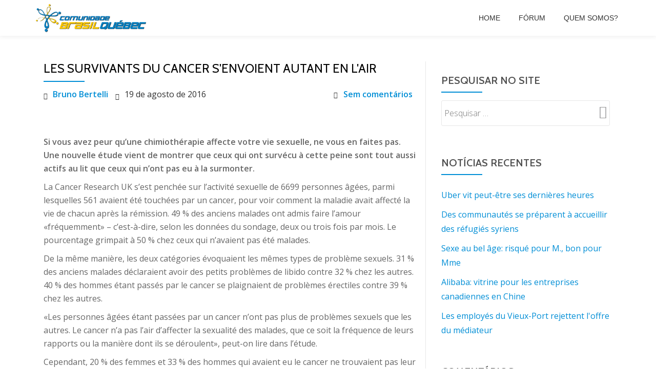

--- FILE ---
content_type: text/html; charset=UTF-8
request_url: https://arquivo.brasilquebec.com/les-survivants-du-cancer-senvoient-autant-en-lair/
body_size: 20347
content:
<!DOCTYPE html>
<html lang="pt-BR" class="no-js">
<head>
<meta charset="UTF-8">
<meta name="viewport" content="width=device-width, initial-scale=1">
<link rel="profile" href="http://gmpg.org/xfn/11">
<link rel="pingback" href="https://arquivo.brasilquebec.com/xmlrpc.php">
<title>Les survivants du cancer s&#039;envoient autant en l&#039;air &#8211; Arquivo CBQ &#8211; Comunidade Brasil-Québec</title>
<meta name='robots' content='max-image-preview:large' />
	<style>img:is([sizes="auto" i], [sizes^="auto," i]) { contain-intrinsic-size: 3000px 1500px }</style>
	<link rel='dns-prefetch' href='//fonts.googleapis.com' />
<link rel="alternate" type="application/rss+xml" title="Feed para Arquivo CBQ - Comunidade Brasil-Québec &raquo;" href="https://arquivo.brasilquebec.com/feed/" />
<link rel="alternate" type="application/rss+xml" title="Feed de comentários para Arquivo CBQ - Comunidade Brasil-Québec &raquo;" href="https://arquivo.brasilquebec.com/comments/feed/" />
<link rel="alternate" type="application/rss+xml" title="Feed de comentários para Arquivo CBQ - Comunidade Brasil-Québec &raquo; Les survivants du cancer s&#039;envoient autant en l&#039;air" href="https://arquivo.brasilquebec.com/les-survivants-du-cancer-senvoient-autant-en-lair/feed/" />
		<!-- This site uses the Google Analytics by MonsterInsights plugin v9.8.0 - Using Analytics tracking - https://www.monsterinsights.com/ -->
							<script src="//www.googletagmanager.com/gtag/js?id=G-PKFFJ529HQ"  data-cfasync="false" data-wpfc-render="false" type="text/javascript" async></script>
			<script data-cfasync="false" data-wpfc-render="false" type="text/javascript">
				var mi_version = '9.8.0';
				var mi_track_user = true;
				var mi_no_track_reason = '';
								var MonsterInsightsDefaultLocations = {"page_location":"https:\/\/arquivo.brasilquebec.com\/les-survivants-du-cancer-senvoient-autant-en-lair\/"};
								if ( typeof MonsterInsightsPrivacyGuardFilter === 'function' ) {
					var MonsterInsightsLocations = (typeof MonsterInsightsExcludeQuery === 'object') ? MonsterInsightsPrivacyGuardFilter( MonsterInsightsExcludeQuery ) : MonsterInsightsPrivacyGuardFilter( MonsterInsightsDefaultLocations );
				} else {
					var MonsterInsightsLocations = (typeof MonsterInsightsExcludeQuery === 'object') ? MonsterInsightsExcludeQuery : MonsterInsightsDefaultLocations;
				}

								var disableStrs = [
										'ga-disable-G-PKFFJ529HQ',
									];

				/* Function to detect opted out users */
				function __gtagTrackerIsOptedOut() {
					for (var index = 0; index < disableStrs.length; index++) {
						if (document.cookie.indexOf(disableStrs[index] + '=true') > -1) {
							return true;
						}
					}

					return false;
				}

				/* Disable tracking if the opt-out cookie exists. */
				if (__gtagTrackerIsOptedOut()) {
					for (var index = 0; index < disableStrs.length; index++) {
						window[disableStrs[index]] = true;
					}
				}

				/* Opt-out function */
				function __gtagTrackerOptout() {
					for (var index = 0; index < disableStrs.length; index++) {
						document.cookie = disableStrs[index] + '=true; expires=Thu, 31 Dec 2099 23:59:59 UTC; path=/';
						window[disableStrs[index]] = true;
					}
				}

				if ('undefined' === typeof gaOptout) {
					function gaOptout() {
						__gtagTrackerOptout();
					}
				}
								window.dataLayer = window.dataLayer || [];

				window.MonsterInsightsDualTracker = {
					helpers: {},
					trackers: {},
				};
				if (mi_track_user) {
					function __gtagDataLayer() {
						dataLayer.push(arguments);
					}

					function __gtagTracker(type, name, parameters) {
						if (!parameters) {
							parameters = {};
						}

						if (parameters.send_to) {
							__gtagDataLayer.apply(null, arguments);
							return;
						}

						if (type === 'event') {
														parameters.send_to = monsterinsights_frontend.v4_id;
							var hookName = name;
							if (typeof parameters['event_category'] !== 'undefined') {
								hookName = parameters['event_category'] + ':' + name;
							}

							if (typeof MonsterInsightsDualTracker.trackers[hookName] !== 'undefined') {
								MonsterInsightsDualTracker.trackers[hookName](parameters);
							} else {
								__gtagDataLayer('event', name, parameters);
							}
							
						} else {
							__gtagDataLayer.apply(null, arguments);
						}
					}

					__gtagTracker('js', new Date());
					__gtagTracker('set', {
						'developer_id.dZGIzZG': true,
											});
					if ( MonsterInsightsLocations.page_location ) {
						__gtagTracker('set', MonsterInsightsLocations);
					}
										__gtagTracker('config', 'G-PKFFJ529HQ', {"forceSSL":"true","link_attribution":"true"} );
										window.gtag = __gtagTracker;										(function () {
						/* https://developers.google.com/analytics/devguides/collection/analyticsjs/ */
						/* ga and __gaTracker compatibility shim. */
						var noopfn = function () {
							return null;
						};
						var newtracker = function () {
							return new Tracker();
						};
						var Tracker = function () {
							return null;
						};
						var p = Tracker.prototype;
						p.get = noopfn;
						p.set = noopfn;
						p.send = function () {
							var args = Array.prototype.slice.call(arguments);
							args.unshift('send');
							__gaTracker.apply(null, args);
						};
						var __gaTracker = function () {
							var len = arguments.length;
							if (len === 0) {
								return;
							}
							var f = arguments[len - 1];
							if (typeof f !== 'object' || f === null || typeof f.hitCallback !== 'function') {
								if ('send' === arguments[0]) {
									var hitConverted, hitObject = false, action;
									if ('event' === arguments[1]) {
										if ('undefined' !== typeof arguments[3]) {
											hitObject = {
												'eventAction': arguments[3],
												'eventCategory': arguments[2],
												'eventLabel': arguments[4],
												'value': arguments[5] ? arguments[5] : 1,
											}
										}
									}
									if ('pageview' === arguments[1]) {
										if ('undefined' !== typeof arguments[2]) {
											hitObject = {
												'eventAction': 'page_view',
												'page_path': arguments[2],
											}
										}
									}
									if (typeof arguments[2] === 'object') {
										hitObject = arguments[2];
									}
									if (typeof arguments[5] === 'object') {
										Object.assign(hitObject, arguments[5]);
									}
									if ('undefined' !== typeof arguments[1].hitType) {
										hitObject = arguments[1];
										if ('pageview' === hitObject.hitType) {
											hitObject.eventAction = 'page_view';
										}
									}
									if (hitObject) {
										action = 'timing' === arguments[1].hitType ? 'timing_complete' : hitObject.eventAction;
										hitConverted = mapArgs(hitObject);
										__gtagTracker('event', action, hitConverted);
									}
								}
								return;
							}

							function mapArgs(args) {
								var arg, hit = {};
								var gaMap = {
									'eventCategory': 'event_category',
									'eventAction': 'event_action',
									'eventLabel': 'event_label',
									'eventValue': 'event_value',
									'nonInteraction': 'non_interaction',
									'timingCategory': 'event_category',
									'timingVar': 'name',
									'timingValue': 'value',
									'timingLabel': 'event_label',
									'page': 'page_path',
									'location': 'page_location',
									'title': 'page_title',
									'referrer' : 'page_referrer',
								};
								for (arg in args) {
																		if (!(!args.hasOwnProperty(arg) || !gaMap.hasOwnProperty(arg))) {
										hit[gaMap[arg]] = args[arg];
									} else {
										hit[arg] = args[arg];
									}
								}
								return hit;
							}

							try {
								f.hitCallback();
							} catch (ex) {
							}
						};
						__gaTracker.create = newtracker;
						__gaTracker.getByName = newtracker;
						__gaTracker.getAll = function () {
							return [];
						};
						__gaTracker.remove = noopfn;
						__gaTracker.loaded = true;
						window['__gaTracker'] = __gaTracker;
					})();
									} else {
										console.log("");
					(function () {
						function __gtagTracker() {
							return null;
						}

						window['__gtagTracker'] = __gtagTracker;
						window['gtag'] = __gtagTracker;
					})();
									}
			</script>
			
							<!-- / Google Analytics by MonsterInsights -->
		<script type="text/javascript">
/* <![CDATA[ */
window._wpemojiSettings = {"baseUrl":"https:\/\/s.w.org\/images\/core\/emoji\/16.0.1\/72x72\/","ext":".png","svgUrl":"https:\/\/s.w.org\/images\/core\/emoji\/16.0.1\/svg\/","svgExt":".svg","source":{"concatemoji":"\/\/arquivo.brasilquebec.com\/wp-includes\/js\/wp-emoji-release.min.js?ver=6.8.3"}};
/*! This file is auto-generated */
!function(s,n){var o,i,e;function c(e){try{var t={supportTests:e,timestamp:(new Date).valueOf()};sessionStorage.setItem(o,JSON.stringify(t))}catch(e){}}function p(e,t,n){e.clearRect(0,0,e.canvas.width,e.canvas.height),e.fillText(t,0,0);var t=new Uint32Array(e.getImageData(0,0,e.canvas.width,e.canvas.height).data),a=(e.clearRect(0,0,e.canvas.width,e.canvas.height),e.fillText(n,0,0),new Uint32Array(e.getImageData(0,0,e.canvas.width,e.canvas.height).data));return t.every(function(e,t){return e===a[t]})}function u(e,t){e.clearRect(0,0,e.canvas.width,e.canvas.height),e.fillText(t,0,0);for(var n=e.getImageData(16,16,1,1),a=0;a<n.data.length;a++)if(0!==n.data[a])return!1;return!0}function f(e,t,n,a){switch(t){case"flag":return n(e,"\ud83c\udff3\ufe0f\u200d\u26a7\ufe0f","\ud83c\udff3\ufe0f\u200b\u26a7\ufe0f")?!1:!n(e,"\ud83c\udde8\ud83c\uddf6","\ud83c\udde8\u200b\ud83c\uddf6")&&!n(e,"\ud83c\udff4\udb40\udc67\udb40\udc62\udb40\udc65\udb40\udc6e\udb40\udc67\udb40\udc7f","\ud83c\udff4\u200b\udb40\udc67\u200b\udb40\udc62\u200b\udb40\udc65\u200b\udb40\udc6e\u200b\udb40\udc67\u200b\udb40\udc7f");case"emoji":return!a(e,"\ud83e\udedf")}return!1}function g(e,t,n,a){var r="undefined"!=typeof WorkerGlobalScope&&self instanceof WorkerGlobalScope?new OffscreenCanvas(300,150):s.createElement("canvas"),o=r.getContext("2d",{willReadFrequently:!0}),i=(o.textBaseline="top",o.font="600 32px Arial",{});return e.forEach(function(e){i[e]=t(o,e,n,a)}),i}function t(e){var t=s.createElement("script");t.src=e,t.defer=!0,s.head.appendChild(t)}"undefined"!=typeof Promise&&(o="wpEmojiSettingsSupports",i=["flag","emoji"],n.supports={everything:!0,everythingExceptFlag:!0},e=new Promise(function(e){s.addEventListener("DOMContentLoaded",e,{once:!0})}),new Promise(function(t){var n=function(){try{var e=JSON.parse(sessionStorage.getItem(o));if("object"==typeof e&&"number"==typeof e.timestamp&&(new Date).valueOf()<e.timestamp+604800&&"object"==typeof e.supportTests)return e.supportTests}catch(e){}return null}();if(!n){if("undefined"!=typeof Worker&&"undefined"!=typeof OffscreenCanvas&&"undefined"!=typeof URL&&URL.createObjectURL&&"undefined"!=typeof Blob)try{var e="postMessage("+g.toString()+"("+[JSON.stringify(i),f.toString(),p.toString(),u.toString()].join(",")+"));",a=new Blob([e],{type:"text/javascript"}),r=new Worker(URL.createObjectURL(a),{name:"wpTestEmojiSupports"});return void(r.onmessage=function(e){c(n=e.data),r.terminate(),t(n)})}catch(e){}c(n=g(i,f,p,u))}t(n)}).then(function(e){for(var t in e)n.supports[t]=e[t],n.supports.everything=n.supports.everything&&n.supports[t],"flag"!==t&&(n.supports.everythingExceptFlag=n.supports.everythingExceptFlag&&n.supports[t]);n.supports.everythingExceptFlag=n.supports.everythingExceptFlag&&!n.supports.flag,n.DOMReady=!1,n.readyCallback=function(){n.DOMReady=!0}}).then(function(){return e}).then(function(){var e;n.supports.everything||(n.readyCallback(),(e=n.source||{}).concatemoji?t(e.concatemoji):e.wpemoji&&e.twemoji&&(t(e.twemoji),t(e.wpemoji)))}))}((window,document),window._wpemojiSettings);
/* ]]> */
</script>
<style id='wp-emoji-styles-inline-css' type='text/css'>

	img.wp-smiley, img.emoji {
		display: inline !important;
		border: none !important;
		box-shadow: none !important;
		height: 1em !important;
		width: 1em !important;
		margin: 0 0.07em !important;
		vertical-align: -0.1em !important;
		background: none !important;
		padding: 0 !important;
	}
</style>
<link rel='stylesheet' id='wp-block-library-css' href='//arquivo.brasilquebec.com/wp-includes/css/dist/block-library/style.min.css?ver=6.8.3' type='text/css' media='all' />
<style id='classic-theme-styles-inline-css' type='text/css'>
/*! This file is auto-generated */
.wp-block-button__link{color:#fff;background-color:#32373c;border-radius:9999px;box-shadow:none;text-decoration:none;padding:calc(.667em + 2px) calc(1.333em + 2px);font-size:1.125em}.wp-block-file__button{background:#32373c;color:#fff;text-decoration:none}
</style>
<style id='global-styles-inline-css' type='text/css'>
:root{--wp--preset--aspect-ratio--square: 1;--wp--preset--aspect-ratio--4-3: 4/3;--wp--preset--aspect-ratio--3-4: 3/4;--wp--preset--aspect-ratio--3-2: 3/2;--wp--preset--aspect-ratio--2-3: 2/3;--wp--preset--aspect-ratio--16-9: 16/9;--wp--preset--aspect-ratio--9-16: 9/16;--wp--preset--color--black: #000000;--wp--preset--color--cyan-bluish-gray: #abb8c3;--wp--preset--color--white: #ffffff;--wp--preset--color--pale-pink: #f78da7;--wp--preset--color--vivid-red: #cf2e2e;--wp--preset--color--luminous-vivid-orange: #ff6900;--wp--preset--color--luminous-vivid-amber: #fcb900;--wp--preset--color--light-green-cyan: #7bdcb5;--wp--preset--color--vivid-green-cyan: #00d084;--wp--preset--color--pale-cyan-blue: #8ed1fc;--wp--preset--color--vivid-cyan-blue: #0693e3;--wp--preset--color--vivid-purple: #9b51e0;--wp--preset--gradient--vivid-cyan-blue-to-vivid-purple: linear-gradient(135deg,rgba(6,147,227,1) 0%,rgb(155,81,224) 100%);--wp--preset--gradient--light-green-cyan-to-vivid-green-cyan: linear-gradient(135deg,rgb(122,220,180) 0%,rgb(0,208,130) 100%);--wp--preset--gradient--luminous-vivid-amber-to-luminous-vivid-orange: linear-gradient(135deg,rgba(252,185,0,1) 0%,rgba(255,105,0,1) 100%);--wp--preset--gradient--luminous-vivid-orange-to-vivid-red: linear-gradient(135deg,rgba(255,105,0,1) 0%,rgb(207,46,46) 100%);--wp--preset--gradient--very-light-gray-to-cyan-bluish-gray: linear-gradient(135deg,rgb(238,238,238) 0%,rgb(169,184,195) 100%);--wp--preset--gradient--cool-to-warm-spectrum: linear-gradient(135deg,rgb(74,234,220) 0%,rgb(151,120,209) 20%,rgb(207,42,186) 40%,rgb(238,44,130) 60%,rgb(251,105,98) 80%,rgb(254,248,76) 100%);--wp--preset--gradient--blush-light-purple: linear-gradient(135deg,rgb(255,206,236) 0%,rgb(152,150,240) 100%);--wp--preset--gradient--blush-bordeaux: linear-gradient(135deg,rgb(254,205,165) 0%,rgb(254,45,45) 50%,rgb(107,0,62) 100%);--wp--preset--gradient--luminous-dusk: linear-gradient(135deg,rgb(255,203,112) 0%,rgb(199,81,192) 50%,rgb(65,88,208) 100%);--wp--preset--gradient--pale-ocean: linear-gradient(135deg,rgb(255,245,203) 0%,rgb(182,227,212) 50%,rgb(51,167,181) 100%);--wp--preset--gradient--electric-grass: linear-gradient(135deg,rgb(202,248,128) 0%,rgb(113,206,126) 100%);--wp--preset--gradient--midnight: linear-gradient(135deg,rgb(2,3,129) 0%,rgb(40,116,252) 100%);--wp--preset--font-size--small: 13px;--wp--preset--font-size--medium: 20px;--wp--preset--font-size--large: 36px;--wp--preset--font-size--x-large: 42px;--wp--preset--spacing--20: 0.44rem;--wp--preset--spacing--30: 0.67rem;--wp--preset--spacing--40: 1rem;--wp--preset--spacing--50: 1.5rem;--wp--preset--spacing--60: 2.25rem;--wp--preset--spacing--70: 3.38rem;--wp--preset--spacing--80: 5.06rem;--wp--preset--shadow--natural: 6px 6px 9px rgba(0, 0, 0, 0.2);--wp--preset--shadow--deep: 12px 12px 50px rgba(0, 0, 0, 0.4);--wp--preset--shadow--sharp: 6px 6px 0px rgba(0, 0, 0, 0.2);--wp--preset--shadow--outlined: 6px 6px 0px -3px rgba(255, 255, 255, 1), 6px 6px rgba(0, 0, 0, 1);--wp--preset--shadow--crisp: 6px 6px 0px rgba(0, 0, 0, 1);}:where(.is-layout-flex){gap: 0.5em;}:where(.is-layout-grid){gap: 0.5em;}body .is-layout-flex{display: flex;}.is-layout-flex{flex-wrap: wrap;align-items: center;}.is-layout-flex > :is(*, div){margin: 0;}body .is-layout-grid{display: grid;}.is-layout-grid > :is(*, div){margin: 0;}:where(.wp-block-columns.is-layout-flex){gap: 2em;}:where(.wp-block-columns.is-layout-grid){gap: 2em;}:where(.wp-block-post-template.is-layout-flex){gap: 1.25em;}:where(.wp-block-post-template.is-layout-grid){gap: 1.25em;}.has-black-color{color: var(--wp--preset--color--black) !important;}.has-cyan-bluish-gray-color{color: var(--wp--preset--color--cyan-bluish-gray) !important;}.has-white-color{color: var(--wp--preset--color--white) !important;}.has-pale-pink-color{color: var(--wp--preset--color--pale-pink) !important;}.has-vivid-red-color{color: var(--wp--preset--color--vivid-red) !important;}.has-luminous-vivid-orange-color{color: var(--wp--preset--color--luminous-vivid-orange) !important;}.has-luminous-vivid-amber-color{color: var(--wp--preset--color--luminous-vivid-amber) !important;}.has-light-green-cyan-color{color: var(--wp--preset--color--light-green-cyan) !important;}.has-vivid-green-cyan-color{color: var(--wp--preset--color--vivid-green-cyan) !important;}.has-pale-cyan-blue-color{color: var(--wp--preset--color--pale-cyan-blue) !important;}.has-vivid-cyan-blue-color{color: var(--wp--preset--color--vivid-cyan-blue) !important;}.has-vivid-purple-color{color: var(--wp--preset--color--vivid-purple) !important;}.has-black-background-color{background-color: var(--wp--preset--color--black) !important;}.has-cyan-bluish-gray-background-color{background-color: var(--wp--preset--color--cyan-bluish-gray) !important;}.has-white-background-color{background-color: var(--wp--preset--color--white) !important;}.has-pale-pink-background-color{background-color: var(--wp--preset--color--pale-pink) !important;}.has-vivid-red-background-color{background-color: var(--wp--preset--color--vivid-red) !important;}.has-luminous-vivid-orange-background-color{background-color: var(--wp--preset--color--luminous-vivid-orange) !important;}.has-luminous-vivid-amber-background-color{background-color: var(--wp--preset--color--luminous-vivid-amber) !important;}.has-light-green-cyan-background-color{background-color: var(--wp--preset--color--light-green-cyan) !important;}.has-vivid-green-cyan-background-color{background-color: var(--wp--preset--color--vivid-green-cyan) !important;}.has-pale-cyan-blue-background-color{background-color: var(--wp--preset--color--pale-cyan-blue) !important;}.has-vivid-cyan-blue-background-color{background-color: var(--wp--preset--color--vivid-cyan-blue) !important;}.has-vivid-purple-background-color{background-color: var(--wp--preset--color--vivid-purple) !important;}.has-black-border-color{border-color: var(--wp--preset--color--black) !important;}.has-cyan-bluish-gray-border-color{border-color: var(--wp--preset--color--cyan-bluish-gray) !important;}.has-white-border-color{border-color: var(--wp--preset--color--white) !important;}.has-pale-pink-border-color{border-color: var(--wp--preset--color--pale-pink) !important;}.has-vivid-red-border-color{border-color: var(--wp--preset--color--vivid-red) !important;}.has-luminous-vivid-orange-border-color{border-color: var(--wp--preset--color--luminous-vivid-orange) !important;}.has-luminous-vivid-amber-border-color{border-color: var(--wp--preset--color--luminous-vivid-amber) !important;}.has-light-green-cyan-border-color{border-color: var(--wp--preset--color--light-green-cyan) !important;}.has-vivid-green-cyan-border-color{border-color: var(--wp--preset--color--vivid-green-cyan) !important;}.has-pale-cyan-blue-border-color{border-color: var(--wp--preset--color--pale-cyan-blue) !important;}.has-vivid-cyan-blue-border-color{border-color: var(--wp--preset--color--vivid-cyan-blue) !important;}.has-vivid-purple-border-color{border-color: var(--wp--preset--color--vivid-purple) !important;}.has-vivid-cyan-blue-to-vivid-purple-gradient-background{background: var(--wp--preset--gradient--vivid-cyan-blue-to-vivid-purple) !important;}.has-light-green-cyan-to-vivid-green-cyan-gradient-background{background: var(--wp--preset--gradient--light-green-cyan-to-vivid-green-cyan) !important;}.has-luminous-vivid-amber-to-luminous-vivid-orange-gradient-background{background: var(--wp--preset--gradient--luminous-vivid-amber-to-luminous-vivid-orange) !important;}.has-luminous-vivid-orange-to-vivid-red-gradient-background{background: var(--wp--preset--gradient--luminous-vivid-orange-to-vivid-red) !important;}.has-very-light-gray-to-cyan-bluish-gray-gradient-background{background: var(--wp--preset--gradient--very-light-gray-to-cyan-bluish-gray) !important;}.has-cool-to-warm-spectrum-gradient-background{background: var(--wp--preset--gradient--cool-to-warm-spectrum) !important;}.has-blush-light-purple-gradient-background{background: var(--wp--preset--gradient--blush-light-purple) !important;}.has-blush-bordeaux-gradient-background{background: var(--wp--preset--gradient--blush-bordeaux) !important;}.has-luminous-dusk-gradient-background{background: var(--wp--preset--gradient--luminous-dusk) !important;}.has-pale-ocean-gradient-background{background: var(--wp--preset--gradient--pale-ocean) !important;}.has-electric-grass-gradient-background{background: var(--wp--preset--gradient--electric-grass) !important;}.has-midnight-gradient-background{background: var(--wp--preset--gradient--midnight) !important;}.has-small-font-size{font-size: var(--wp--preset--font-size--small) !important;}.has-medium-font-size{font-size: var(--wp--preset--font-size--medium) !important;}.has-large-font-size{font-size: var(--wp--preset--font-size--large) !important;}.has-x-large-font-size{font-size: var(--wp--preset--font-size--x-large) !important;}
:where(.wp-block-post-template.is-layout-flex){gap: 1.25em;}:where(.wp-block-post-template.is-layout-grid){gap: 1.25em;}
:where(.wp-block-columns.is-layout-flex){gap: 2em;}:where(.wp-block-columns.is-layout-grid){gap: 2em;}
:root :where(.wp-block-pullquote){font-size: 1.5em;line-height: 1.6;}
</style>
<link rel='stylesheet' id='bbp-default-css' href='//arquivo.brasilquebec.com/wp-content/plugins/bbpress/templates/default/css/bbpress.min.css?ver=2.6.14' type='text/css' media='all' />
<link rel='stylesheet' id='wp-monalisa-css' href='//arquivo.brasilquebec.com/wp-content/plugins/wp-monalisa/wp-monalisa-default.css?ver=9999' type='text/css' media='all' />
<link rel='stylesheet' id='parallax-one-fonts-css' href='//fonts.googleapis.com/css?family=Cabin%3A400%2C600%7COpen+Sans%3A400%2C300%2C600&#038;subset=latin%2Clatin-ext' type='text/css' media='all' />
<link rel='stylesheet' id='parallax-one-bootstrap-style-css' href='//arquivo.brasilquebec.com/wp-content/themes/Parallax-One/css/bootstrap.min.css?ver=3.3.1' type='text/css' media='all' />
<link rel='stylesheet' id='parallax-one-font-awesome-css' href='//arquivo.brasilquebec.com/wp-content/themes/Parallax-One/css/font-awesome.min.css?ver=6.8.3' type='text/css' media='all' />
<link rel='stylesheet' id='parallax-one-style-css' href='//arquivo.brasilquebec.com/wp-content/themes/Parallax-One/style.css?ver=1.0.0' type='text/css' media='all' />
<link rel='stylesheet' id='gdbto-front-css' href='//arquivo.brasilquebec.com/wp-content/plugins/gd-bbpress-tools/css/front.min.css?ver=3.5.3_b2450_free' type='text/css' media='all' />
<script type="text/javascript" src="//arquivo.brasilquebec.com/wp-includes/js/jquery/jquery.min.js?ver=3.7.1" id="jquery-core-js"></script>
<script type="text/javascript" src="//arquivo.brasilquebec.com/wp-includes/js/jquery/jquery-migrate.min.js?ver=3.4.1" id="jquery-migrate-js"></script>
<script type="text/javascript" id="jquery-js-after">
/* <![CDATA[ */
jQuery(document).ready(function() {
	jQuery(".dffa12c8c0000b349e055bdd5d56e5c5").click(function() {
		jQuery.post(
			"https://arquivo.brasilquebec.com/wp-admin/admin-ajax.php", {
				"action": "quick_adsense_onpost_ad_click",
				"quick_adsense_onpost_ad_index": jQuery(this).attr("data-index"),
				"quick_adsense_nonce": "d8ba38ac30",
			}, function(response) { }
		);
	});
});
/* ]]> */
</script>
<script type="text/javascript" src="//arquivo.brasilquebec.com/wp-content/plugins/wp-monalisa/wpml_script.js?ver=9999" id="wpml_script-js"></script>
<script type="text/javascript" src="//arquivo.brasilquebec.com/wp-content/plugins/google-analytics-for-wordpress/assets/js/frontend-gtag.min.js?ver=9.8.0" id="monsterinsights-frontend-script-js" async="async" data-wp-strategy="async"></script>
<script data-cfasync="false" data-wpfc-render="false" type="text/javascript" id='monsterinsights-frontend-script-js-extra'>/* <![CDATA[ */
var monsterinsights_frontend = {"js_events_tracking":"true","download_extensions":"doc,pdf,ppt,zip,xls,docx,pptx,xlsx","inbound_paths":"[{\"path\":\"\\\/go\\\/\",\"label\":\"affiliate\"},{\"path\":\"\\\/recommend\\\/\",\"label\":\"affiliate\"}]","home_url":"https:\/\/arquivo.brasilquebec.com","hash_tracking":"false","v4_id":"G-PKFFJ529HQ"};/* ]]> */
</script>
<link rel="https://api.w.org/" href="https://arquivo.brasilquebec.com/wp-json/" /><link rel="alternate" title="JSON" type="application/json" href="https://arquivo.brasilquebec.com/wp-json/wp/v2/posts/124960" /><link rel="EditURI" type="application/rsd+xml" title="RSD" href="https://arquivo.brasilquebec.com/xmlrpc.php?rsd" />
<meta name="generator" content="WordPress 6.8.3" />
<link rel="canonical" href="https://arquivo.brasilquebec.com/les-survivants-du-cancer-senvoient-autant-en-lair/" />
<link rel='shortlink' href='https://arquivo.brasilquebec.com/?p=124960' />
<link rel="alternate" title="oEmbed (JSON)" type="application/json+oembed" href="https://arquivo.brasilquebec.com/wp-json/oembed/1.0/embed?url=https%3A%2F%2Farquivo.brasilquebec.com%2Fles-survivants-du-cancer-senvoient-autant-en-lair%2F" />
<link rel="alternate" title="oEmbed (XML)" type="text/xml+oembed" href="https://arquivo.brasilquebec.com/wp-json/oembed/1.0/embed?url=https%3A%2F%2Farquivo.brasilquebec.com%2Fles-survivants-du-cancer-senvoient-autant-en-lair%2F&#038;format=xml" />
<script type="text/javascript">
(function(url){
	if(/(?:Chrome\/26\.0\.1410\.63 Safari\/537\.31|WordfenceTestMonBot)/.test(navigator.userAgent)){ return; }
	var addEvent = function(evt, handler) {
		if (window.addEventListener) {
			document.addEventListener(evt, handler, false);
		} else if (window.attachEvent) {
			document.attachEvent('on' + evt, handler);
		}
	};
	var removeEvent = function(evt, handler) {
		if (window.removeEventListener) {
			document.removeEventListener(evt, handler, false);
		} else if (window.detachEvent) {
			document.detachEvent('on' + evt, handler);
		}
	};
	var evts = 'contextmenu dblclick drag dragend dragenter dragleave dragover dragstart drop keydown keypress keyup mousedown mousemove mouseout mouseover mouseup mousewheel scroll'.split(' ');
	var logHuman = function() {
		if (window.wfLogHumanRan) { return; }
		window.wfLogHumanRan = true;
		var wfscr = document.createElement('script');
		wfscr.type = 'text/javascript';
		wfscr.async = true;
		wfscr.src = url + '&r=' + Math.random();
		(document.getElementsByTagName('head')[0]||document.getElementsByTagName('body')[0]).appendChild(wfscr);
		for (var i = 0; i < evts.length; i++) {
			removeEvent(evts[i], logHuman);
		}
	};
	for (var i = 0; i < evts.length; i++) {
		addEvent(evts[i], logHuman);
	}
})('//arquivo.brasilquebec.com/?wordfence_lh=1&hid=6EECD886F9C484468157A7DCCE65ACF2');
</script><!--[if lt IE 9]>
<script src="//arquivo.brasilquebec.com/wp-content/themes/Parallax-One/js/html5shiv.min.js"></script>
<![endif]-->
<style type="text/css">.recentcomments a{display:inline !important;padding:0 !important;margin:0 !important;}</style><link rel="icon" href="https://arquivo.brasilquebec.com/wp-content/uploads/2017/02/favicon.png" sizes="32x32" />
<link rel="icon" href="https://arquivo.brasilquebec.com/wp-content/uploads/2017/02/favicon.png" sizes="192x192" />
<link rel="apple-touch-icon" href="https://arquivo.brasilquebec.com/wp-content/uploads/2017/02/favicon.png" />
<meta name="msapplication-TileImage" content="https://arquivo.brasilquebec.com/wp-content/uploads/2017/02/favicon.png" />
</head>

<body itemscope itemtype="http://schema.org/WebPage" class="wp-singular post-template-default single single-post postid-124960 single-format-standard wp-custom-logo wp-theme-Parallax-One group-blog" dir="ltr"><div id="mobilebgfix">
	<div class="mobile-bg-fix-img-wrap">
	<div class="mobile-bg-fix-img"></div>
	</div>
	<div class="mobile-bg-fix-whole-site">

	<a class="skip-link screen-reader-text" href="#content">Pular para o conteúdo</a>
		<header itemscope itemtype="http://schema.org/WPHeader" id="masthead" role="banner" data-stellar-background-ratio="0.5" class="header header-style-one site-header">
			<!-- COLOR OVER IMAGE -->
		<div class="overlay-layer-nav sticky-navigation-open">
			<!-- STICKY NAVIGATION -->
			<div class="navbar navbar-inverse bs-docs-nav navbar-fixed-top sticky-navigation appear-on-scroll">
				<!-- CONTAINER -->
				<div class="container">

					<div class="navbar-header">

						<!-- LOGO -->

						<button title='Alternar Menu' aria-controls='menu-main-menu' aria-expanded='false' type="button" class="navbar-toggle menu-toggle" id="menu-toggle" data-toggle="collapse" data-target="#menu-primary">
							<span class="screen-reader-text">Alternar navegação</span>
							<span class="icon-bar"></span>
							<span class="icon-bar"></span>
							<span class="icon-bar"></span>
						</button>

						<a href="https://arquivo.brasilquebec.com/" class="navbar-brand" title="Arquivo CBQ - Comunidade Brasil-Québec"><img src="//arquivo.brasilquebec.com/wp-content/uploads/2015/12/Logo_CBQ_Shadow.png" alt="Arquivo CBQ - Comunidade Brasil-Québec"></a><div class="header-logo-wrap text-header paralax_one_only_customizer"><h1 itemprop="headline" id="site-title" class="site-title"><a href="https://arquivo.brasilquebec.com/" title="Arquivo CBQ &#8211; Comunidade Brasil-Québec" rel="home">Arquivo CBQ - Comunidade Brasil-Québec</a></h1><p itemprop="description" id="site-description" class="site-description">Arquivo oficial da CBQ</p></div>
					</div>

					<!-- MENU -->
					<div itemscope itemtype="http://schema.org/SiteNavigationElement" aria-label="Menu Primário" id="menu-primary" class="navbar-collapse collapse">
						<!-- LOGO ON STICKY NAV BAR -->
						<div id="site-header-menu" class="site-header-menu">
							<nav id="site-navigation" class="main-navigation" role="navigation">
							<div class="menu-header-container"><ul id="menu-header" class="primary-menu small-text"><li id="menu-item-125039" class="menu-item menu-item-type-custom menu-item-object-custom menu-item-home menu-item-125039"><a href="http://arquivo.brasilquebec.com">Home</a></li>
<li id="menu-item-123489" class="menu-item menu-item-type-post_type menu-item-object-page menu-item-123489"><a href="https://arquivo.brasilquebec.com/forums/">Fórum</a></li>
<li id="menu-item-124821" class="menu-item menu-item-type-post_type menu-item-object-page menu-item-124821"><a href="https://arquivo.brasilquebec.com/quem-somos/">Quem somos?</a></li>
</ul></div>							</nav>
						</div>
					</div>


				</div>
				<!-- /END CONTAINER -->
			</div>
			<!-- /END STICKY NAVIGATION -->

	</div>
	<!-- /END COLOR OVER IMAGE -->
	</header>
<!-- /END HOME / HEADER  -->
<div class="content-wrap">
		<div class="container">

		<div id="primary" class="content-area 
		col-md-8">
			<main itemscope itemtype="http://schema.org/WebPageElement" itemprop="mainContentOfPage" id="main" class="site-main" role="main">

			
				
<article id="post-124960" class="content-single-page post-124960 post type-post status-publish format-standard has-post-thumbnail hentry category-sante tag-sante">
	<header class="entry-header single-header">
		<h1 itemprop="headline" class="entry-title single-title">Les survivants du cancer s&#039;envoient autant en l&#039;air</h1>		<div class="colored-line-left"></div>
		<div class="clearfix"></div>

		<div class="entry-meta single-entry-meta">
			<span class="author-link" itemprop="author" itemscope="" itemtype="http://schema.org/Person">
				<span itemprop="name" class="post-author author vcard">
					<i class="icon-man-people-streamline-user"></i><a href="https://arquivo.brasilquebec.com/author/bbertelli/" itemprop="url" rel="author">Bruno Bertelli</a>
				</span>
			</span>
			<time class="post-time posted-on published" datetime="2016-08-19T12:40:10-04:00" itemprop="datePublished">
				<i class="icon-clock-alt"></i>19 de agosto de 2016			</time>
			<a href="https://arquivo.brasilquebec.com/les-survivants-du-cancer-senvoient-autant-en-lair/#respond" class="post-comments">
				<i class="icon-comment-alt"></i>Sem comentários			</a>
		</div><!-- .entry-meta -->
	</header><!-- .entry-header -->

	<div itemprop="text" class="entry-content">
		<!--CusAds0--><p><div class="dffa12c8c0000b349e055bdd5d56e5c5" data-index="1" style="float: none; margin:10px 0 10px 0; text-align:center;">
<script async src="https://pagead2.googlesyndication.com/pagead/js/adsbygoogle.js?client=ca-pub-9534180995496034"
     crossorigin="anonymous"></script>
</div>
<br />
</p>
<div readability="66.345666497719">
<p><strong>Si vous avez peur qu&#8217;une chimiothérapie affecte votre vie sexuelle, ne vous en faites pas. Une nouvelle étude vient de montrer que ceux qui ont survécu à cette peine sont tout aussi actifs au lit que ceux qui n&#8217;ont pas eu à la surmonter.</strong></p>
<p>La Cancer Research UK s&#8217;est penchée sur l&#8217;activité sexuelle de 6699 personnes âgées, parmi lesquelles 561 avaient été touchées par un cancer, pour voir comment la maladie avait affecté la vie de chacun après la rémission. 49 % des anciens malades ont admis faire l&#8217;amour «fréquemment» &#8211; c&#8217;est-à-dire, selon les données du sondage, deux ou trois fois par mois. Le pourcentage grimpait à 50 % chez ceux qui n&#8217;avaient pas été malades.</p>
<p>De la même manière, les deux catégories évoquaient les mêmes types de problème sexuels. 31 % des anciens malades déclaraient avoir des petits problèmes de libido contre 32 % chez les autres. 40 % des hommes étant passés par le cancer se plaignaient de problèmes érectiles contre 39 % chez les autres.</p><!--CusAds0-->
<p>«Les personnes âgées étant passées par un cancer n&#8217;ont pas plus de problèmes sexuels que les autres. Le cancer n&#8217;a pas l&#8217;air d&#8217;affecter la sexualité des malades, que ce soit la fréquence de leurs rapports ou la manière dont ils se déroulent», peut-on lire dans l&#8217;étude.</p>
<p>Cependant, 20 % des femmes et 33 % des hommes qui avaient eu le cancer ne trouvaient pas leur vie sexuelle satisfaisante. Une frustration que ne ressentaient que 10 % des femmes et 20 % des hommes qui n&#8217;étaient pas passés par la maladie.</p>
<p>10 % des femmes du premier groupe s&#8217;inquiétaient aussi de l&#8217;état de leur libido contre 7 % des autres. «Nous espérons que nos découvertes soulageront ceux qui ont survécu au cancer en leur montrant qu&#8217;ils sont tout aussi actifs sexuellement que les autres personnes de leur âge», a déclaré le docteur Sarah Jackson, auteur de l&#8217;étude publiée dans la revue <em>Cancer</em>.</p>
<p>                                    <!-- @name: Encart End -->
                                </div>
<p><div class="dffa12c8c0000b349e055bdd5d56e5c5" data-index="2" style="float: none; margin:10px 0 10px 0; text-align:center;">
<script async src="https://pagead2.googlesyndication.com/pagead/js/adsbygoogle.js?client=ca-pub-9534180995496034"
     crossorigin="anonymous"></script>
</div>
<br />
<br /><a href="http://fr.canoe.ca/sante/bienetre/archives/2016/08/20160819-124010.html">Source </a></p>
<!--CusAds0-->
<div style="font-size: 0px; height: 0px; line-height: 0px; margin: 0; padding: 0; clear: both;"></div>			</div><!-- .entry-content -->

	<footer class="entry-footer">
		<span class="cat-links"><i class="icon-basic-elaboration-folder-check"></i> Postado em <a href="https://arquivo.brasilquebec.com/category/sante/" rel="category tag">Santé</a> </span><span class="tags-links"><i class="icon-basic-elaboration-folder-check"></i> Palavras-chave: <a href="https://arquivo.brasilquebec.com/tag/sante/" rel="tag">santé</a> </span>	</footer><!-- .entry-footer -->
</article><!-- #post-## -->

				
	<nav class="navigation post-navigation" aria-label="Posts">
		<h2 class="screen-reader-text">Navegação de Post</h2>
		<div class="nav-links"><div class="nav-previous"><a href="https://arquivo.brasilquebec.com/naomi-watts-et-liev-schreiber-paient-54-m-pour-un-chalet/" rel="prev">Naomi Watts et Liev Schreiber paient 5,4 M$ pour un chalet</a></div><div class="nav-next"><a href="https://arquivo.brasilquebec.com/loto-quebec-les-casinos-tirent-les-revenus-a-la-hausse/" rel="next">Loto-Québec: les casinos tirent les revenus à la hausse</a></div></div>
	</nav>
				<div id="comments" class="comments-area">
	
	
	
		<div id="respond" class="comment-respond">
		<h3 id="reply-title" class="comment-reply-title">Deixe um comentário <small><a rel="nofollow" id="cancel-comment-reply-link" href="/les-survivants-du-cancer-senvoient-autant-en-lair/#respond" style="display:none;">Cancelar resposta</a></small></h3><form action="https://arquivo.brasilquebec.com/wp-comments-post.php" method="post" id="commentform" class="comment-form"><p class="comment-notes"><span id="email-notes">O seu endereço de e-mail não será publicado.</span> <span class="required-field-message">Campos obrigatórios são marcados com <span class="required">*</span></span></p><p class="comment-form-comment"><label for="comment">Comentário <span class="required">*</span></label> <textarea autocomplete="new-password"  id="a7a25c01ab"  name="a7a25c01ab"   cols="45" rows="8" maxlength="65525" required></textarea><textarea id="comment" aria-label="hp-comment" aria-hidden="true" name="comment" autocomplete="new-password" style="padding:0 !important;clip:rect(1px, 1px, 1px, 1px) !important;position:absolute !important;white-space:nowrap !important;height:1px !important;width:1px !important;overflow:hidden !important;" tabindex="-1"></textarea><script data-noptimize>document.getElementById("comment").setAttribute( "id", "a52bd712282b311d5fe03a3663c762d2" );document.getElementById("a7a25c01ab").setAttribute( "id", "comment" );</script></p><p class="comment-form-author"><label for="author">Nome <span class="required">*</span></label> <input id="author" name="author" type="text" value="" size="30" maxlength="245" autocomplete="name" required /></p>
<p class="comment-form-email"><label for="email">E-mail <span class="required">*</span></label> <input id="email" name="email" type="email" value="" size="30" maxlength="100" aria-describedby="email-notes" autocomplete="email" required /></p>
<p class="comment-form-url"><label for="url">Site</label> <input id="url" name="url" type="url" value="" size="30" maxlength="200" autocomplete="url" /></p>
<div class="gglcptch gglcptch_invisible"><div class="google-captcha-notice">Este site é protegido por reCAPTCHA e pelo Google<a href="https://policies.google.com/privacy" target="_blank">política de Privacidade</a> e<a href="https://policies.google.com/terms" target="_blank">Termos de serviço</a> aplicar.</div><div id="gglcptch_recaptcha_2961197956" class="gglcptch_recaptcha"></div>
				<noscript>
					<div style="width: 302px;">
						<div style="width: 302px; height: 422px; position: relative;">
							<div style="width: 302px; height: 422px; position: absolute;">
								<iframe src="https://www.google.com/recaptcha/api/fallback?k=6LcuPb4SAAAAANCfutl9CPGGnjT-Z6BZPCoSIply" frameborder="0" scrolling="no" style="width: 302px; height:422px; border-style: none;"></iframe>
							</div>
						</div>
						<div style="border-style: none; bottom: 12px; left: 25px; margin: 0px; padding: 0px; right: 25px; background: #f9f9f9; border: 1px solid #c1c1c1; border-radius: 3px; height: 60px; width: 300px;">
							<input type="hidden" id="g-recaptcha-response" name="g-recaptcha-response" class="g-recaptcha-response" style="width: 250px !important; height: 40px !important; border: 1px solid #c1c1c1 !important; margin: 10px 25px !important; padding: 0px !important; resize: none !important;">
						</div>
					</div>
				</noscript></div><p class="form-submit"><input name="submit" type="submit" id="submit" class="submit" value="Publicar comentário" /> <input type='hidden' name='comment_post_ID' value='124960' id='comment_post_ID' />
<input type='hidden' name='comment_parent' id='comment_parent' value='0' />
</p>

<div class='wpml_commentbox'>
<td class="wpml_ico_icon" id="icodiv-697d61bc5e99e-18" onclick="smile2comment('comment',':shout:',0,'icodiv-697d61bc5e99e-18');">
<img class='wpml_ico' id='icoimg697d61bc5e99e-18' src='https://arquivo.brasilquebec.com/wp-content/plugins/wp-monalisa/icons/shout.png' alt=':shout:' width='30' height='30' title=':shout:' />&nbsp;</td>
<td class="wpml_ico_icon" id="icodiv-697d61bc5e99e-19" onclick="smile2comment('comment',':cool:',0,'icodiv-697d61bc5e99e-19');">
<img class='wpml_ico' id='icoimg697d61bc5e99e-19' src='https://arquivo.brasilquebec.com/wp-content/plugins/wp-monalisa/icons/cool.png' alt=':cool:' width='30' height='30' title=':cool:' />&nbsp;</td>
<td class="wpml_ico_icon" id="icodiv-697d61bc5e99e-20" onclick="smile2comment('comment',':blush:',0,'icodiv-697d61bc5e99e-20');">
<img class='wpml_ico' id='icoimg697d61bc5e99e-20' src='https://arquivo.brasilquebec.com/wp-content/plugins/wp-monalisa/icons/blush.png' alt=':blush:' width='30' height='30' title=':blush:' />&nbsp;</td>
<td class="wpml_ico_icon" id="icodiv-697d61bc5e99e-21" onclick="smile2comment('comment',':confident:',0,'icodiv-697d61bc5e99e-21');">
<img class='wpml_ico' id='icoimg697d61bc5e99e-21' src='https://arquivo.brasilquebec.com/wp-content/plugins/wp-monalisa/icons/confident.png' alt=':confident:' width='30' height='30' title=':confident:' />&nbsp;</td>
<td class="wpml_ico_icon" id="icodiv-697d61bc5e99e-22" onclick="smile2comment('comment',':mah:',0,'icodiv-697d61bc5e99e-22');">
<img class='wpml_ico' id='icoimg697d61bc5e99e-22' src='https://arquivo.brasilquebec.com/wp-content/plugins/wp-monalisa/icons/mah.png' alt=':mah:' width='30' height='30' title=':mah:' />&nbsp;</td>
<td class="wpml_ico_icon" id="icodiv-697d61bc5e99e-23" onclick="smile2comment('comment',':darkmood:',0,'icodiv-697d61bc5e99e-23');">
<img class='wpml_ico' id='icoimg697d61bc5e99e-23' src='https://arquivo.brasilquebec.com/wp-content/plugins/wp-monalisa/icons/dark mood.png' alt=':darkmood:' width='30' height='30' title=':darkmood:' />&nbsp;</td>
<td class="wpml_ico_icon" id="icodiv-697d61bc5e99e-24" onclick="smile2comment('comment',':TT-TT:',0,'icodiv-697d61bc5e99e-24');">
<img class='wpml_ico' id='icoimg697d61bc5e99e-24' src='https://arquivo.brasilquebec.com/wp-content/plugins/wp-monalisa/icons/TT-TT.png' alt=':TT-TT:' width='30' height='30' title=':TT-TT:' />&nbsp;</td>
<td class="wpml_ico_icon" id="icodiv-697d61bc5e99e-25" onclick="smile2comment('comment',':sweating:',0,'icodiv-697d61bc5e99e-25');">
<img class='wpml_ico' id='icoimg697d61bc5e99e-25' src='https://arquivo.brasilquebec.com/wp-content/plugins/wp-monalisa/icons/sweating.png' alt=':sweating:' width='30' height='30' title=':sweating:' />&nbsp;</td>
<td class="wpml_ico_icon" id="icodiv-697d61bc5e99e-26" onclick="smile2comment('comment',':paranoid:',0,'icodiv-697d61bc5e99e-26');">
<img class='wpml_ico' id='icoimg697d61bc5e99e-26' src='https://arquivo.brasilquebec.com/wp-content/plugins/wp-monalisa/icons/paranoid.png' alt=':paranoid:' width='30' height='30' title=':paranoid:' />&nbsp;</td>
<td class="wpml_ico_icon" id="icodiv-697d61bc5e99e-27" onclick="smile2comment('comment',':whisper:',0,'icodiv-697d61bc5e99e-27');">
<img class='wpml_ico' id='icoimg697d61bc5e99e-27' src='https://arquivo.brasilquebec.com/wp-content/plugins/wp-monalisa/icons/whisper.png' alt=':whisper:' width='30' height='30' title=':whisper:' />&nbsp;</td>
<td class="wpml_ico_icon" id="icodiv-697d61bc5e99e-28" onclick="smile2comment('comment',':serious-business:',0,'icodiv-697d61bc5e99e-28');">
<img class='wpml_ico' id='icoimg697d61bc5e99e-28' src='https://arquivo.brasilquebec.com/wp-content/plugins/wp-monalisa/icons/serious-business.png' alt=':serious-business:' width='30' height='30' title=':serious-business:' />&nbsp;</td>
<td class="wpml_ico_icon" id="icodiv-697d61bc5e99e-29" onclick="smile2comment('comment',':yum:',0,'icodiv-697d61bc5e99e-29');">
<img class='wpml_ico' id='icoimg697d61bc5e99e-29' src='https://arquivo.brasilquebec.com/wp-content/plugins/wp-monalisa/icons/yum.png' alt=':yum:' width='30' height='30' title=':yum:' />&nbsp;</td>
<td class="wpml_ico_icon" id="icodiv-697d61bc5e99e-30" onclick="smile2comment('comment',':innocent:',0,'icodiv-697d61bc5e99e-30');">
<img class='wpml_ico' id='icoimg697d61bc5e99e-30' src='https://arquivo.brasilquebec.com/wp-content/plugins/wp-monalisa/icons/innocent.png' alt=':innocent:' width='30' height='30' title=':innocent:' />&nbsp;</td>
<td class="wpml_ico_icon" id="icodiv-697d61bc5e99e-31" onclick="smile2comment('comment',':relief:',0,'icodiv-697d61bc5e99e-31');">
<img class='wpml_ico' id='icoimg697d61bc5e99e-31' src='https://arquivo.brasilquebec.com/wp-content/plugins/wp-monalisa/icons/relief.png' alt=':relief:' width='30' height='30' title=':relief:' />&nbsp;</td>
<td class="wpml_ico_icon" id="icodiv-697d61bc5e99e-32" onclick="smile2comment('comment',':nosebleed:',0,'icodiv-697d61bc5e99e-32');">
<img class='wpml_ico' id='icoimg697d61bc5e99e-32' src='https://arquivo.brasilquebec.com/wp-content/plugins/wp-monalisa/icons/nose bleed.png' alt=':nosebleed:' width='30' height='30' title=':nosebleed:' />&nbsp;</td>
<td class="wpml_ico_icon" id="icodiv-697d61bc5e99e-33" onclick="smile2comment('comment',':nomnom:',0,'icodiv-697d61bc5e99e-33');">
<img class='wpml_ico' id='icoimg697d61bc5e99e-33' src='https://arquivo.brasilquebec.com/wp-content/plugins/wp-monalisa/icons/nom nom.png' alt=':nomnom:' width='30' height='30' title=':nomnom:' />&nbsp;</td>
<td class="wpml_ico_icon" id="icodiv-697d61bc5e99e-34" onclick="smile2comment('comment',':ouch:',0,'icodiv-697d61bc5e99e-34');">
<img class='wpml_ico' id='icoimg697d61bc5e99e-34' src='https://arquivo.brasilquebec.com/wp-content/plugins/wp-monalisa/icons/ouch.png' alt=':ouch:' width='30' height='30' title=':ouch:' />&nbsp;</td>
<td class="wpml_ico_icon" id="icodiv-697d61bc5e99e-35" onclick="smile2comment('comment',':ninja:',0,'icodiv-697d61bc5e99e-35');">
<img class='wpml_ico' id='icoimg697d61bc5e99e-35' src='https://arquivo.brasilquebec.com/wp-content/plugins/wp-monalisa/icons/ninja.png' alt=':ninja:' width='30' height='30' title=':ninja:' />&nbsp;</td>
<td class="wpml_ico_icon" id="icodiv-697d61bc5e99e-36" onclick="smile2comment('comment',':eyesonfire:',0,'icodiv-697d61bc5e99e-36');">
<img class='wpml_ico' id='icoimg697d61bc5e99e-36' src='https://arquivo.brasilquebec.com/wp-content/plugins/wp-monalisa/icons/eyes on fire.png' alt=':eyesonfire:' width='30' height='30' title=':eyesonfire:' />&nbsp;</td>
<td class="wpml_ico_icon" id="icodiv-697d61bc5e99e-37" onclick="smile2comment('comment',':shy:',0,'icodiv-697d61bc5e99e-37');">
<img class='wpml_ico' id='icoimg697d61bc5e99e-37' src='https://arquivo.brasilquebec.com/wp-content/plugins/wp-monalisa/icons/shy.png' alt=':shy:' width='30' height='30' title=':shy:' />&nbsp;</td>
<td class="wpml_ico_icon" id="icodiv-697d61bc5e99e-38" onclick="smile2comment('comment',':no-waigif:',0,'icodiv-697d61bc5e99e-38');">
<img class='wpml_ico' id='icoimg697d61bc5e99e-38' src='https://arquivo.brasilquebec.com/wp-content/plugins/wp-monalisa/icons/no-waigif.png' alt=':no-waigif:' width='30' height='30' title=':no-waigif:' />&nbsp;</td>
<td class="wpml_ico_icon" id="icodiv-697d61bc5e99e-39" onclick="smile2comment('comment',':want!:',0,'icodiv-697d61bc5e99e-39');">
<img class='wpml_ico' id='icoimg697d61bc5e99e-39' src='https://arquivo.brasilquebec.com/wp-content/plugins/wp-monalisa/icons/want !.png' alt=':want!:' width='30' height='30' title=':want!:' />&nbsp;</td>
<td class="wpml_ico_icon" id="icodiv-697d61bc5e99e-40" onclick="smile2comment('comment',':burnt:',0,'icodiv-697d61bc5e99e-40');">
<img class='wpml_ico' id='icoimg697d61bc5e99e-40' src='https://arquivo.brasilquebec.com/wp-content/plugins/wp-monalisa/icons/burnt.png' alt=':burnt:' width='30' height='30' title=':burnt:' />&nbsp;</td>
<td class="wpml_ico_icon" id="icodiv-697d61bc5e99e-41" onclick="smile2comment('comment',':yo!:',0,'icodiv-697d61bc5e99e-41');">
<img class='wpml_ico' id='icoimg697d61bc5e99e-41' src='https://arquivo.brasilquebec.com/wp-content/plugins/wp-monalisa/icons/yo !.png' alt=':yo!:' width='30' height='30' title=':yo!:' />&nbsp;</td>
<td class="wpml_ico_icon" id="icodiv-697d61bc5e99e-42" onclick="smile2comment('comment',':high:',0,'icodiv-697d61bc5e99e-42');">
<img class='wpml_ico' id='icoimg697d61bc5e99e-42' src='https://arquivo.brasilquebec.com/wp-content/plugins/wp-monalisa/icons/high.png' alt=':high:' width='30' height='30' title=':high:' />&nbsp;</td>
<td class="wpml_ico_icon" id="icodiv-697d61bc5e99e-43" onclick="smile2comment('comment',':O_O:',0,'icodiv-697d61bc5e99e-43');">
<img class='wpml_ico' id='icoimg697d61bc5e99e-43' src='https://arquivo.brasilquebec.com/wp-content/plugins/wp-monalisa/icons/O_O.png' alt=':O_O:' width='30' height='30' title=':O_O:' />&nbsp;</td>
<td class="wpml_ico_icon" id="icodiv-697d61bc5e99e-44" onclick="smile2comment('comment',':zz:',0,'icodiv-697d61bc5e99e-44');">
<img class='wpml_ico' id='icoimg697d61bc5e99e-44' src='https://arquivo.brasilquebec.com/wp-content/plugins/wp-monalisa/icons/zz.png' alt=':zz:' width='30' height='30' title=':zz:' />&nbsp;</td>
<td class="wpml_ico_icon" id="icodiv-697d61bc5e99e-45" onclick="smile2comment('comment',':brzzzzz:',0,'icodiv-697d61bc5e99e-45');">
<img class='wpml_ico' id='icoimg697d61bc5e99e-45' src='https://arquivo.brasilquebec.com/wp-content/plugins/wp-monalisa/icons/brzzzzz.png' alt=':brzzzzz:' width='30' height='30' title=':brzzzzz:' />&nbsp;</td>
<td class="wpml_ico_icon" id="icodiv-697d61bc5e99e-46" onclick="smile2comment('comment',':omg-:',0,'icodiv-697d61bc5e99e-46');">
<img class='wpml_ico' id='icoimg697d61bc5e99e-46' src='https://arquivo.brasilquebec.com/wp-content/plugins/wp-monalisa/icons/omg-.png' alt=':omg-:' width='30' height='30' title=':omg-:' />&nbsp;</td>
<td class="wpml_ico_icon" id="icodiv-697d61bc5e99e-47" onclick="smile2comment('comment',':bouaaaaah:',0,'icodiv-697d61bc5e99e-47');">
<img class='wpml_ico' id='icoimg697d61bc5e99e-47' src='https://arquivo.brasilquebec.com/wp-content/plugins/wp-monalisa/icons/bouaaaaah.png' alt=':bouaaaaah:' width='30' height='30' title=':bouaaaaah:' />&nbsp;</td>
<td class="wpml_ico_icon" id="icodiv-697d61bc5e99e-48" onclick="smile2comment('comment',':x_x:',0,'icodiv-697d61bc5e99e-48');">
<img class='wpml_ico' id='icoimg697d61bc5e99e-48' src='https://arquivo.brasilquebec.com/wp-content/plugins/wp-monalisa/icons/x_x.png' alt=':x_x:' width='30' height='30' title=':x_x:' />&nbsp;</td>
<td class="wpml_ico_icon" id="icodiv-697d61bc5e99e-49" onclick="smile2comment('comment',':ohnoes:',0,'icodiv-697d61bc5e99e-49');">
<img class='wpml_ico' id='icoimg697d61bc5e99e-49' src='https://arquivo.brasilquebec.com/wp-content/plugins/wp-monalisa/icons/oh noes.png' alt=':ohnoes:' width='30' height='30' title=':ohnoes:' />&nbsp;</td>
<td class="wpml_ico_icon" id="icodiv-697d61bc5e99e-50" onclick="smile2comment('comment',':again:',0,'icodiv-697d61bc5e99e-50');">
<img class='wpml_ico' id='icoimg697d61bc5e99e-50' src='https://arquivo.brasilquebec.com/wp-content/plugins/wp-monalisa/icons/again.png' alt=':again:' width='30' height='30' title=':again:' />&nbsp;</td>
<td class="wpml_ico_icon" id="icodiv-697d61bc5e99e-51" onclick="smile2comment('comment',':ignoring:',0,'icodiv-697d61bc5e99e-51');">
<img class='wpml_ico' id='icoimg697d61bc5e99e-51' src='https://arquivo.brasilquebec.com/wp-content/plugins/wp-monalisa/icons/ignoring.png' alt=':ignoring:' width='30' height='30' title=':ignoring:' />&nbsp;</td>
<td class="wpml_ico_icon" id="icodiv-697d61bc5e99e-52" onclick="smile2comment('comment',':leaking:',0,'icodiv-697d61bc5e99e-52');">
<img class='wpml_ico' id='icoimg697d61bc5e99e-52' src='https://arquivo.brasilquebec.com/wp-content/plugins/wp-monalisa/icons/leaking.png' alt=':leaking:' width='30' height='30' title=':leaking:' />&nbsp;</td>
<td class="wpml_ico_icon" id="icodiv-697d61bc5e99e-53" onclick="smile2comment('comment',':meaw:',0,'icodiv-697d61bc5e99e-53');">
<img class='wpml_ico' id='icoimg697d61bc5e99e-53' src='https://arquivo.brasilquebec.com/wp-content/plugins/wp-monalisa/icons/meaw.png' alt=':meaw:' width='30' height='30' title=':meaw:' />&nbsp;</td>
<td class="wpml_ico_icon" id="icodiv-697d61bc5e99e-54" onclick="smile2comment('comment',':arr:',0,'icodiv-697d61bc5e99e-54');">
<img class='wpml_ico' id='icoimg697d61bc5e99e-54' src='https://arquivo.brasilquebec.com/wp-content/plugins/wp-monalisa/icons/arr.png' alt=':arr:' width='30' height='30' title=':arr:' />&nbsp;</td>
<td class="wpml_ico_icon" id="icodiv-697d61bc5e99e-55" onclick="smile2comment('comment',':snooty:',0,'icodiv-697d61bc5e99e-55');">
<img class='wpml_ico' id='icoimg697d61bc5e99e-55' src='https://arquivo.brasilquebec.com/wp-content/plugins/wp-monalisa/icons/snooty.png' alt=':snooty:' width='30' height='30' title=':snooty:' />&nbsp;</td>
<td class="wpml_ico_icon" id="icodiv-697d61bc5e99e-56" onclick="smile2comment('comment',':want:',0,'icodiv-697d61bc5e99e-56');">
<img class='wpml_ico' id='icoimg697d61bc5e99e-56' src='https://arquivo.brasilquebec.com/wp-content/plugins/wp-monalisa/icons/want.png' alt=':want:' width='30' height='30' title=':want:' />&nbsp;</td>
<td class="wpml_ico_icon" id="icodiv-697d61bc5e99e-57" onclick="smile2comment('comment',':tagger:',0,'icodiv-697d61bc5e99e-57');">
<img class='wpml_ico' id='icoimg697d61bc5e99e-57' src='https://arquivo.brasilquebec.com/wp-content/plugins/wp-monalisa/icons/tagger.png' alt=':tagger:' width='30' height='30' title=':tagger:' />&nbsp;</td>
<td class="wpml_ico_icon" id="icodiv-697d61bc5e99e-58" onclick="smile2comment('comment',':sick:',0,'icodiv-697d61bc5e99e-58');">
<img class='wpml_ico' id='icoimg697d61bc5e99e-58' src='https://arquivo.brasilquebec.com/wp-content/plugins/wp-monalisa/icons/sick.png' alt=':sick:' width='30' height='30' title=':sick:' />&nbsp;</td>
<td class="wpml_ico_icon" id="icodiv-697d61bc5e99e-59" onclick="smile2comment('comment',':slow:',0,'icodiv-697d61bc5e99e-59');">
<img class='wpml_ico' id='icoimg697d61bc5e99e-59' src='https://arquivo.brasilquebec.com/wp-content/plugins/wp-monalisa/icons/slow.png' alt=':slow:' width='30' height='30' title=':slow:' />&nbsp;</td>
<td class="wpml_ico_icon" id="icodiv-697d61bc5e99e-60" onclick="smile2comment('comment',':music:',0,'icodiv-697d61bc5e99e-60');">
<img class='wpml_ico' id='icoimg697d61bc5e99e-60' src='https://arquivo.brasilquebec.com/wp-content/plugins/wp-monalisa/icons/music.png' alt=':music:' width='30' height='30' title=':music:' />&nbsp;</td>
<td class="wpml_ico_icon" id="icodiv-697d61bc5e99e-61" onclick="smile2comment('comment',':zombie:',0,'icodiv-697d61bc5e99e-61');">
<img class='wpml_ico' id='icoimg697d61bc5e99e-61' src='https://arquivo.brasilquebec.com/wp-content/plugins/wp-monalisa/icons/zombie.png' alt=':zombie:' width='30' height='30' title=':zombie:' />&nbsp;</td>
<td class="wpml_ico_icon" id="icodiv-697d61bc5e99e-62" onclick="smile2comment('comment',':evilish:',0,'icodiv-697d61bc5e99e-62');">
<img class='wpml_ico' id='icoimg697d61bc5e99e-62' src='https://arquivo.brasilquebec.com/wp-content/plugins/wp-monalisa/icons/evilish.png' alt=':evilish:' width='30' height='30' title=':evilish:' />&nbsp;</td>
<td class="wpml_ico_icon" id="icodiv-697d61bc5e99e-63" onclick="smile2comment('comment',':ohu!:',0,'icodiv-697d61bc5e99e-63');">
<img class='wpml_ico' id='icoimg697d61bc5e99e-63' src='https://arquivo.brasilquebec.com/wp-content/plugins/wp-monalisa/icons/oh u !.png' alt=':ohu!:' width='30' height='30' title=':ohu!:' />&nbsp;</td>
<td class="wpml_ico_icon" id="icodiv-697d61bc5e99e-64" onclick="smile2comment('comment',':youseemtobeserious:',0,'icodiv-697d61bc5e99e-64');">
<img class='wpml_ico' id='icoimg697d61bc5e99e-64' src='https://arquivo.brasilquebec.com/wp-content/plugins/wp-monalisa/icons/you seem to be serious.png' alt=':youseemtobeserious:' width='30' height='30' title=':youseemtobeserious:' />&nbsp;</td>
<td class="wpml_ico_icon" id="icodiv-697d61bc5e99e-65" onclick="smile2comment('comment',':=):',0,'icodiv-697d61bc5e99e-65');">
<img class='wpml_ico' id='icoimg697d61bc5e99e-65' src='https://arquivo.brasilquebec.com/wp-content/plugins/wp-monalisa/icons/=).png' alt=':=):' width='30' height='30' title=':=):' />&nbsp;</td>
<td class="wpml_ico_icon" id="icodiv-697d61bc5e99e-66" onclick="smile2comment('comment',':scared:',0,'icodiv-697d61bc5e99e-66');">
<img class='wpml_ico' id='icoimg697d61bc5e99e-66' src='https://arquivo.brasilquebec.com/wp-content/plugins/wp-monalisa/icons/scared.png' alt=':scared:' width='30' height='30' title=':scared:' />&nbsp;</td>
<td class="wpml_ico_icon" id="icodiv-697d61bc5e99e-67" onclick="smile2comment('comment',':on-fire:',0,'icodiv-697d61bc5e99e-67');">
<img class='wpml_ico' id='icoimg697d61bc5e99e-67' src='https://arquivo.brasilquebec.com/wp-content/plugins/wp-monalisa/icons/on-fire.png' alt=':on-fire:' width='30' height='30' title=':on-fire:' />&nbsp;</td>
<td class="wpml_ico_icon" id="icodiv-697d61bc5e99e-68" onclick="smile2comment('comment',':secretlaugh:',0,'icodiv-697d61bc5e99e-68');">
<img class='wpml_ico' id='icoimg697d61bc5e99e-68' src='https://arquivo.brasilquebec.com/wp-content/plugins/wp-monalisa/icons/secret laugh.png' alt=':secretlaugh:' width='30' height='30' title=':secretlaugh:' />&nbsp;</td>
<td class="wpml_ico_icon" id="icodiv-697d61bc5e99e-69" onclick="smile2comment('comment',':hidden:',0,'icodiv-697d61bc5e99e-69');">
<img class='wpml_ico' id='icoimg697d61bc5e99e-69' src='https://arquivo.brasilquebec.com/wp-content/plugins/wp-monalisa/icons/hidden.png' alt=':hidden:' width='30' height='30' title=':hidden:' />&nbsp;</td>
<td class="wpml_ico_icon" id="icodiv-697d61bc5e99e-70" onclick="smile2comment('comment',':zZgif:',0,'icodiv-697d61bc5e99e-70');">
<img class='wpml_ico' id='icoimg697d61bc5e99e-70' src='https://arquivo.brasilquebec.com/wp-content/plugins/wp-monalisa/icons/zZgif.png' alt=':zZgif:' width='30' height='30' title=':zZgif:' />&nbsp;</td>
<td class="wpml_ico_icon" id="icodiv-697d61bc5e99e-71" onclick="smile2comment('comment',':teeth:',0,'icodiv-697d61bc5e99e-71');">
<img class='wpml_ico' id='icoimg697d61bc5e99e-71' src='https://arquivo.brasilquebec.com/wp-content/plugins/wp-monalisa/icons/teeth.png' alt=':teeth:' width='30' height='30' title=':teeth:' />&nbsp;</td>
<td class="wpml_ico_icon" id="icodiv-697d61bc5e99e-72" onclick="smile2comment('comment',':wink:',0,'icodiv-697d61bc5e99e-72');">
<img class='wpml_ico' id='icoimg697d61bc5e99e-72' src='https://arquivo.brasilquebec.com/wp-content/plugins/wp-monalisa/icons/wink.png' alt=':wink:' width='30' height='30' title=':wink:' />&nbsp;</td>
<td class="wpml_ico_icon" id="icodiv-697d61bc5e99e-73" onclick="smile2comment('comment',':=B:',0,'icodiv-697d61bc5e99e-73');">
<img class='wpml_ico' id='icoimg697d61bc5e99e-73' src='https://arquivo.brasilquebec.com/wp-content/plugins/wp-monalisa/icons/=B.png' alt=':=B:' width='30' height='30' title=':=B:' />&nbsp;</td>
<td class="wpml_ico_icon" id="icodiv-697d61bc5e99e-74" onclick="smile2comment('comment',':yush:',0,'icodiv-697d61bc5e99e-74');">
<img class='wpml_ico' id='icoimg697d61bc5e99e-74' src='https://arquivo.brasilquebec.com/wp-content/plugins/wp-monalisa/icons/yush.png' alt=':yush:' width='30' height='30' title=':yush:' />&nbsp;</td>
<td class="wpml_ico_icon" id="icodiv-697d61bc5e99e-75" onclick="smile2comment('comment',':XD:',0,'icodiv-697d61bc5e99e-75');">
<img class='wpml_ico' id='icoimg697d61bc5e99e-75' src='https://arquivo.brasilquebec.com/wp-content/plugins/wp-monalisa/icons/XD.png' alt=':XD:' width='30' height='30' title=':XD:' />&nbsp;</td>
<td class="wpml_ico_icon" id="icodiv-697d61bc5e99e-76" onclick="smile2comment('comment',':onfire:',0,'icodiv-697d61bc5e99e-76');">
<img class='wpml_ico' id='icoimg697d61bc5e99e-76' src='https://arquivo.brasilquebec.com/wp-content/plugins/wp-monalisa/icons/on fire.png' alt=':onfire:' width='30' height='30' title=':onfire:' />&nbsp;</td>
<td class="wpml_ico_icon" id="icodiv-697d61bc5e99e-77" onclick="smile2comment('comment',':dizzy:',0,'icodiv-697d61bc5e99e-77');">
<img class='wpml_ico' id='icoimg697d61bc5e99e-77' src='https://arquivo.brasilquebec.com/wp-content/plugins/wp-monalisa/icons/dizzy.png' alt=':dizzy:' width='30' height='30' title=':dizzy:' />&nbsp;</td>
<td class="wpml_ico_icon" id="icodiv-697d61bc5e99e-78" onclick="smile2comment('comment',':kaboom:',0,'icodiv-697d61bc5e99e-78');">
<img class='wpml_ico' id='icoimg697d61bc5e99e-78' src='https://arquivo.brasilquebec.com/wp-content/plugins/wp-monalisa/icons/kaboom.png' alt=':kaboom:' width='30' height='30' title=':kaboom:' />&nbsp;</td>
<td class="wpml_ico_icon" id="icodiv-697d61bc5e99e-79" onclick="smile2comment('comment',':in-love:',0,'icodiv-697d61bc5e99e-79');">
<img class='wpml_ico' id='icoimg697d61bc5e99e-79' src='https://arquivo.brasilquebec.com/wp-content/plugins/wp-monalisa/icons/in-love.png' alt=':in-love:' width='30' height='30' title=':in-love:' />&nbsp;</td>
<td class="wpml_ico_icon" id="icodiv-697d61bc5e99e-80" onclick="smile2comment('comment',':nosepick:',0,'icodiv-697d61bc5e99e-80');">
<img class='wpml_ico' id='icoimg697d61bc5e99e-80' src='https://arquivo.brasilquebec.com/wp-content/plugins/wp-monalisa/icons/nose pick.png' alt=':nosepick:' width='30' height='30' title=':nosepick:' />&nbsp;</td>
<td class="wpml_ico_icon" id="icodiv-697d61bc5e99e-81" onclick="smile2comment('comment',':gangs:',0,'icodiv-697d61bc5e99e-81');">
<img class='wpml_ico' id='icoimg697d61bc5e99e-81' src='https://arquivo.brasilquebec.com/wp-content/plugins/wp-monalisa/icons/gangs.png' alt=':gangs:' width='30' height='30' title=':gangs:' />&nbsp;</td>
<td class="wpml_ico_icon" id="icodiv-697d61bc5e99e-82" onclick="smile2comment('comment',':X3:',0,'icodiv-697d61bc5e99e-82');">
<img class='wpml_ico' id='icoimg697d61bc5e99e-82' src='https://arquivo.brasilquebec.com/wp-content/plugins/wp-monalisa/icons/X3.png' alt=':X3:' width='30' height='30' title=':X3:' />&nbsp;</td>
<td class="wpml_ico_icon" id="icodiv-697d61bc5e99e-83" onclick="smile2comment('comment',':kiss:',0,'icodiv-697d61bc5e99e-83');">
<img class='wpml_ico' id='icoimg697d61bc5e99e-83' src='https://arquivo.brasilquebec.com/wp-content/plugins/wp-monalisa/icons/kiss.png' alt=':kiss:' width='30' height='30' title=':kiss:' />&nbsp;</td>
<td class="wpml_ico_icon" id="icodiv-697d61bc5e99e-84" onclick="smile2comment('comment',':indi:',0,'icodiv-697d61bc5e99e-84');">
<img class='wpml_ico' id='icoimg697d61bc5e99e-84' src='https://arquivo.brasilquebec.com/wp-content/plugins/wp-monalisa/icons/indi.png' alt=':indi:' width='30' height='30' title=':indi:' />&nbsp;</td>
<td class="wpml_ico_icon" id="icodiv-697d61bc5e99e-85" onclick="smile2comment('comment',':whistle:',0,'icodiv-697d61bc5e99e-85');">
<img class='wpml_ico' id='icoimg697d61bc5e99e-85' src='https://arquivo.brasilquebec.com/wp-content/plugins/wp-monalisa/icons/whistle.png' alt=':whistle:' width='30' height='30' title=':whistle:' />&nbsp;</td>
<td class="wpml_ico_icon" id="icodiv-697d61bc5e99e-86" onclick="smile2comment('comment',':drunk:',0,'icodiv-697d61bc5e99e-86');">
<img class='wpml_ico' id='icoimg697d61bc5e99e-86' src='https://arquivo.brasilquebec.com/wp-content/plugins/wp-monalisa/icons/drunk.png' alt=':drunk:' width='30' height='30' title=':drunk:' />&nbsp;</td>
<td class="wpml_ico_icon" id="icodiv-697d61bc5e99e-87" onclick="smile2comment('comment',':disapointed:',0,'icodiv-697d61bc5e99e-87');">
<img class='wpml_ico' id='icoimg697d61bc5e99e-87' src='https://arquivo.brasilquebec.com/wp-content/plugins/wp-monalisa/icons/disapointed.png' alt=':disapointed:' width='30' height='30' title=':disapointed:' />&nbsp;</td>
<td class="wpml_ico_icon" id="icodiv-697d61bc5e99e-88" onclick="smile2comment('comment',':angry:',0,'icodiv-697d61bc5e99e-88');">
<img class='wpml_ico' id='icoimg697d61bc5e99e-88' src='https://arquivo.brasilquebec.com/wp-content/plugins/wp-monalisa/icons/angry.png' alt=':angry:' width='30' height='30' title=':angry:' />&nbsp;</td>
<td class="wpml_ico_icon" id="icodiv-697d61bc5e99e-89" onclick="smile2comment('comment',':^^:',0,'icodiv-697d61bc5e99e-89');">
<img class='wpml_ico' id='icoimg697d61bc5e99e-89' src='https://arquivo.brasilquebec.com/wp-content/plugins/wp-monalisa/icons/^^.png' alt=':^^:' width='30' height='30' title=':^^:' />&nbsp;</td>
<td class="wpml_ico_icon" id="icodiv-697d61bc5e99e-90" onclick="smile2comment('comment',':boo:',0,'icodiv-697d61bc5e99e-90');">
<img class='wpml_ico' id='icoimg697d61bc5e99e-90' src='https://arquivo.brasilquebec.com/wp-content/plugins/wp-monalisa/icons/boo.png' alt=':boo:' width='30' height='30' title=':boo:' />&nbsp;</td>
<td class="wpml_ico_icon" id="icodiv-697d61bc5e99e-91" onclick="smile2comment('comment',':real:',0,'icodiv-697d61bc5e99e-91');">
<img class='wpml_ico' id='icoimg697d61bc5e99e-91' src='https://arquivo.brasilquebec.com/wp-content/plugins/wp-monalisa/icons/real.png' alt=':real:' width='30' height='30' title=':real:' />&nbsp;</td>
<td class="wpml_ico_icon" id="icodiv-697d61bc5e99e-92" onclick="smile2comment('comment',':-_-:',0,'icodiv-697d61bc5e99e-92');">
<img class='wpml_ico' id='icoimg697d61bc5e99e-92' src='https://arquivo.brasilquebec.com/wp-content/plugins/wp-monalisa/icons/-_-.png' alt=':-_-:' width='30' height='30' title=':-_-:' />&nbsp;</td>
<td class="wpml_ico_icon" id="icodiv-697d61bc5e99e-93" onclick="smile2comment('comment',':faill:',0,'icodiv-697d61bc5e99e-93');">
<img class='wpml_ico' id='icoimg697d61bc5e99e-93' src='https://arquivo.brasilquebec.com/wp-content/plugins/wp-monalisa/icons/faill.png' alt=':faill:' width='30' height='30' title=':faill:' />&nbsp;</td>
<td class="wpml_ico_icon" id="icodiv-697d61bc5e99e-94" onclick="smile2comment('comment',':tastey:',0,'icodiv-697d61bc5e99e-94');">
<img class='wpml_ico' id='icoimg697d61bc5e99e-94' src='https://arquivo.brasilquebec.com/wp-content/plugins/wp-monalisa/icons/tastey.png' alt=':tastey:' width='30' height='30' title=':tastey:' />&nbsp;</td>
<td class="wpml_ico_icon" id="icodiv-697d61bc5e99e-95" onclick="smile2comment('comment',':hmm:',0,'icodiv-697d61bc5e99e-95');">
<img class='wpml_ico' id='icoimg697d61bc5e99e-95' src='https://arquivo.brasilquebec.com/wp-content/plugins/wp-monalisa/icons/hmm.png' alt=':hmm:' width='30' height='30' title=':hmm:' />&nbsp;</td>
<td class="wpml_ico_icon" id="icodiv-697d61bc5e99e-96" onclick="smile2comment('comment',':yes:',0,'icodiv-697d61bc5e99e-96');">
<img class='wpml_ico' id='icoimg697d61bc5e99e-96' src='https://arquivo.brasilquebec.com/wp-content/plugins/wp-monalisa/icons/yes.png' alt=':yes:' width='30' height='30' title=':yes:' />&nbsp;</td>
<td class="wpml_ico_icon" id="icodiv-697d61bc5e99e-97" onclick="smile2comment('comment',':shocked:',0,'icodiv-697d61bc5e99e-97');">
<img class='wpml_ico' id='icoimg697d61bc5e99e-97' src='https://arquivo.brasilquebec.com/wp-content/plugins/wp-monalisa/icons/shocked.png' alt=':shocked:' width='30' height='30' title=':shocked:' />&nbsp;</td>
<td class="wpml_ico_icon" id="icodiv-697d61bc5e99e-98" onclick="smile2comment('comment',':grin:',0,'icodiv-697d61bc5e99e-98');">
<img class='wpml_ico' id='icoimg697d61bc5e99e-98' src='https://arquivo.brasilquebec.com/wp-content/plugins/wp-monalisa/icons/grin.png' alt=':grin:' width='30' height='30' title=':grin:' />&nbsp;</td>
<td class="wpml_ico_icon" id="icodiv-697d61bc5e99e-99" onclick="smile2comment('comment',':huh:',0,'icodiv-697d61bc5e99e-99');">
<img class='wpml_ico' id='icoimg697d61bc5e99e-99' src='https://arquivo.brasilquebec.com/wp-content/plugins/wp-monalisa/icons/huh.png' alt=':huh:' width='30' height='30' title=':huh:' />&nbsp;</td>
<td class="wpml_ico_icon" id="icodiv-697d61bc5e99e-100" onclick="smile2comment('comment',':psychotic:',0,'icodiv-697d61bc5e99e-100');">
<img class='wpml_ico' id='icoimg697d61bc5e99e-100' src='https://arquivo.brasilquebec.com/wp-content/plugins/wp-monalisa/icons/psychotic.png' alt=':psychotic:' width='30' height='30' title=':psychotic:' />&nbsp;</td>
<td class="wpml_ico_icon" id="icodiv-697d61bc5e99e-101" onclick="smile2comment('comment',':no:',0,'icodiv-697d61bc5e99e-101');">
<img class='wpml_ico' id='icoimg697d61bc5e99e-101' src='https://arquivo.brasilquebec.com/wp-content/plugins/wp-monalisa/icons/no.png' alt=':no:' width='30' height='30' title=':no:' />&nbsp;</td>
<td class="wpml_ico_icon" id="icodiv-697d61bc5e99e-102" onclick="smile2comment('comment',':beaten:',0,'icodiv-697d61bc5e99e-102');">
<img class='wpml_ico' id='icoimg697d61bc5e99e-102' src='https://arquivo.brasilquebec.com/wp-content/plugins/wp-monalisa/icons/beaten.png' alt=':beaten:' width='30' height='30' title=':beaten:' />&nbsp;</td>
<td class="wpml_ico_icon" id="icodiv-697d61bc5e99e-103" onclick="smile2comment('comment',':pissedoff:',0,'icodiv-697d61bc5e99e-103');">
<img class='wpml_ico' id='icoimg697d61bc5e99e-103' src='https://arquivo.brasilquebec.com/wp-content/plugins/wp-monalisa/icons/pissedoff.png' alt=':pissedoff:' width='30' height='30' title=':pissedoff:' />&nbsp;</td>
</div>
<div style="clear:both">&nbsp;</div></form>	</div><!-- #respond -->
		</div><!-- #comments -->

			
			</main><!-- #main -->
		</div><!-- #primary -->

		<div itemscope itemtype="http://schema.org/WPSideBar" role="complementary" aria-label="Barra lateral principal" id="sidebar-secondary" class="col-md-4 widget-area">
		<aside id="search-3" class="widget widget_search"><h2 class="widget-title">Pesquisar no site</h2><div class="colored-line-left"></div><div class="clearfix widget-title-margin"></div><form role="search" method="get" class="search-form" action="https://arquivo.brasilquebec.com/">
				<label>
					<span class="screen-reader-text">Pesquisar por:</span>
					<input type="search" class="search-field" placeholder="Pesquisar &hellip;" value="" name="s" />
				</label>
				<input type="submit" class="search-submit" value="Pesquisar" />
			</form></aside>
		<aside id="recent-posts-2" class="widget widget_recent_entries">
		<h2 class="widget-title">Notícias recentes</h2><div class="colored-line-left"></div><div class="clearfix widget-title-margin"></div>
		<ul>
											<li>
					<a href="https://arquivo.brasilquebec.com/uber-vit-peut-etre-ses-dernieres-heures/">Uber vit peut-être ses dernières heures</a>
									</li>
											<li>
					<a href="https://arquivo.brasilquebec.com/des-communautes-se-preparent-a-accueillir-des-refugies-syriens/">Des communautés se préparent à accueillir des réfugiés syriens</a>
									</li>
											<li>
					<a href="https://arquivo.brasilquebec.com/sexe-au-bel-age-risque-pour-m-bon-pour-mme/">Sexe au bel âge: risqué pour M., bon pour Mme</a>
									</li>
											<li>
					<a href="https://arquivo.brasilquebec.com/alibaba-vitrine-pour-les-entreprises-canadiennes-en-chine/">Alibaba: vitrine pour les entreprises canadiennes en Chine</a>
									</li>
											<li>
					<a href="https://arquivo.brasilquebec.com/les-employes-du-vieux-port-rejettent-loffre-du-mediateur/">Les employés du Vieux-Port rejettent l&#039;offre du médiateur</a>
									</li>
					</ul>

		</aside><aside id="recent-comments-2" class="widget widget_recent_comments"><h2 class="widget-title">Comentários</h2><div class="colored-line-left"></div><div class="clearfix widget-title-margin"></div><ul id="recentcomments"><li class="recentcomments"><span class="comment-author-link"><a href="http://vix-canada.blogspot.com" class="url" rel="ugc external nofollow">MarcosAlvim</a></span> em <a href="https://arquivo.brasilquebec.com/quem-somos/#comment-165">Quem somos?</a></li><li class="recentcomments"><span class="comment-author-link">Alex Pereira Mahmud - Rumo a Quebec</span> em <a href="https://arquivo.brasilquebec.com/quem-somos/#comment-164">Quem somos?</a></li><li class="recentcomments"><span class="comment-author-link"><a href="http://www.brasilquebec.com" class="url" rel="ugc external nofollow">Bruno Bertelli</a></span> em <a href="https://arquivo.brasilquebec.com/depoimento/#comment-163">Depoimento</a></li><li class="recentcomments"><span class="comment-author-link"><a href="http://www.brasilquebec.com" class="url" rel="ugc external nofollow">Bruno Bertelli</a></span> em <a href="https://arquivo.brasilquebec.com/living-in-quebec-et-vivir-en-quebec-nouveaux-outils-pour-les-immigrants/#comment-162">Living in Québec et Vivir en Québec : nouveaux outils pour les immigrants</a></li><li class="recentcomments"><span class="comment-author-link"><a href="http://www.brasilquebec.com" class="url" rel="ugc external nofollow">@bbertelli</a></span> em <a href="https://arquivo.brasilquebec.com/boxing-day-la-folie-des-fetes-se-poursuit/#comment-161">«Boxing Day»: la folie des Fêtes se poursuit</a></li></ul></aside><aside id="archives-2" class="widget widget_archive"><h2 class="widget-title">Arquivos</h2><div class="colored-line-left"></div><div class="clearfix widget-title-margin"></div>
			<ul>
					<li><a href='https://arquivo.brasilquebec.com/2016/09/'>setembro 2016</a></li>
	<li><a href='https://arquivo.brasilquebec.com/2016/08/'>agosto 2016</a></li>
	<li><a href='https://arquivo.brasilquebec.com/2016/07/'>julho 2016</a></li>
	<li><a href='https://arquivo.brasilquebec.com/2016/06/'>junho 2016</a></li>
	<li><a href='https://arquivo.brasilquebec.com/2016/05/'>maio 2016</a></li>
	<li><a href='https://arquivo.brasilquebec.com/2016/04/'>abril 2016</a></li>
	<li><a href='https://arquivo.brasilquebec.com/2016/03/'>março 2016</a></li>
	<li><a href='https://arquivo.brasilquebec.com/2016/02/'>fevereiro 2016</a></li>
	<li><a href='https://arquivo.brasilquebec.com/2016/01/'>janeiro 2016</a></li>
	<li><a href='https://arquivo.brasilquebec.com/2015/12/'>dezembro 2015</a></li>
	<li><a href='https://arquivo.brasilquebec.com/2015/11/'>novembro 2015</a></li>
	<li><a href='https://arquivo.brasilquebec.com/2015/10/'>outubro 2015</a></li>
	<li><a href='https://arquivo.brasilquebec.com/2015/09/'>setembro 2015</a></li>
	<li><a href='https://arquivo.brasilquebec.com/2015/07/'>julho 2015</a></li>
	<li><a href='https://arquivo.brasilquebec.com/2015/06/'>junho 2015</a></li>
	<li><a href='https://arquivo.brasilquebec.com/2014/02/'>fevereiro 2014</a></li>
	<li><a href='https://arquivo.brasilquebec.com/2014/01/'>janeiro 2014</a></li>
	<li><a href='https://arquivo.brasilquebec.com/2013/03/'>março 2013</a></li>
	<li><a href='https://arquivo.brasilquebec.com/2012/07/'>julho 2012</a></li>
	<li><a href='https://arquivo.brasilquebec.com/2012/05/'>maio 2012</a></li>
	<li><a href='https://arquivo.brasilquebec.com/2011/11/'>novembro 2011</a></li>
	<li><a href='https://arquivo.brasilquebec.com/2011/10/'>outubro 2011</a></li>
	<li><a href='https://arquivo.brasilquebec.com/2011/04/'>abril 2011</a></li>
	<li><a href='https://arquivo.brasilquebec.com/2011/01/'>janeiro 2011</a></li>
	<li><a href='https://arquivo.brasilquebec.com/2010/10/'>outubro 2010</a></li>
			</ul>

			</aside><aside id="categories-2" class="widget widget_categories"><h2 class="widget-title">Categorias</h2><div class="colored-line-left"></div><div class="clearfix widget-title-margin"></div>
			<ul>
					<li class="cat-item cat-item-9"><a href="https://arquivo.brasilquebec.com/category/economie/">Économie</a>
</li>
	<li class="cat-item cat-item-13"><a href="https://arquivo.brasilquebec.com/category/emplois/">Emplois</a>
</li>
	<li class="cat-item cat-item-6"><a href="https://arquivo.brasilquebec.com/category/francais/">Français</a>
</li>
	<li class="cat-item cat-item-29"><a href="https://arquivo.brasilquebec.com/category/immigration/">Immigration</a>
</li>
	<li class="cat-item cat-item-36"><a href="https://arquivo.brasilquebec.com/category/off-topic/">Off-topic</a>
</li>
	<li class="cat-item cat-item-24"><a href="https://arquivo.brasilquebec.com/category/quotidien/">Quotidien</a>
</li>
	<li class="cat-item cat-item-43"><a href="https://arquivo.brasilquebec.com/category/sante/">Santé</a>
</li>
	<li class="cat-item cat-item-40"><a href="https://arquivo.brasilquebec.com/category/techno/">Techno</a>
</li>
	<li class="cat-item cat-item-12"><a href="https://arquivo.brasilquebec.com/category/tourisme/">Tourisme</a>
</li>
	<li class="cat-item cat-item-38"><a href="https://arquivo.brasilquebec.com/category/video/">Vidéo</a>
</li>
			</ul>

			</aside>	</div><!-- #sidebar-secondary -->

	</div>
	</div><!-- .content-wrap -->
<footer itemscope itemtype="http://schema.org/WPFooter" id="footer" role="contentinfo" class = "footer grey-bg">
	<div class="container">
		<div class="footer-widget-wrap">
					</div><!-- .footer-widget-wrap -->

		<div class="footer-bottom-wrap">
							<span class="parallax_one_copyright_content">CBQ</span>
			
			<div itemscope role="navigation" itemtype="http://schema.org/SiteNavigationElement" id="menu-secondary" aria-label="Menu Secundário">
				<h2 class="screen-reader-text">Menu Secundário</h2>
							</div>

								<ul class="social-icons">
														<li>
																				<a target="_blank" href="https://www.facebook.com/ComunidadeBrasilQuebec/">
												<span class="fa parallax-one-footer-icons icon-social-facebook transparent-text-dark"></span>
											</a>
																	</li>
															<li>
																				<a target="_blank" href="https://twitter.com/_CBQ_">
												<span class="fa parallax-one-footer-icons icon-social-twitter transparent-text-dark"></span>
											</a>
																	</li>
															<li>
																				<a target="_blank" href="https://www.youtube.com/channel/UCCze0x29-X3UnUjERGH4m3w">
												<span class="fa parallax-one-footer-icons icon-social-youtube transparent-text-dark"></span>
											</a>
																	</li>
												</ul>
						</div><!-- .footer-bottom-wrap -->
		<div class="powered-by"><a href="https://themeisle.com/themes/parallax-one/" target="_blank" rel="nofollow">Parallax One </a>powered by <a class="" href="http://wordpress.org/" target="_blank" rel="nofollow">WordPress</a></div>	</div><!-- container -->
</footer>

</div>
</div>

<script type="speculationrules">
{"prefetch":[{"source":"document","where":{"and":[{"href_matches":"\/*"},{"not":{"href_matches":["\/wp-*.php","\/wp-admin\/*","\/wp-content\/uploads\/*","\/wp-content\/*","\/wp-content\/plugins\/*","\/wp-content\/themes\/Parallax-One\/*","\/*\\?(.+)"]}},{"not":{"selector_matches":"a[rel~=\"nofollow\"]"}},{"not":{"selector_matches":".no-prefetch, .no-prefetch a"}}]},"eagerness":"conservative"}]}
</script>

<script type="text/javascript" id="bbp-swap-no-js-body-class">
	document.body.className = document.body.className.replace( 'bbp-no-js', 'bbp-js' );
</script>

<link rel='stylesheet' id='gglcptch-css' href='//arquivo.brasilquebec.com/wp-content/plugins/google-captcha/css/gglcptch.css?ver=1.84' type='text/css' media='all' />
<link rel='stylesheet' id='gglcptch_hide-css' href='//arquivo.brasilquebec.com/wp-content/plugins/google-captcha/css/hide_badge.css?ver=1.84' type='text/css' media='all' />
<script type="text/javascript" src="//arquivo.brasilquebec.com/wp-content/themes/Parallax-One/js/bootstrap.min.js?ver=3.3.5" id="parallax-one-bootstrap-js"></script>
<script type="text/javascript" id="parallax-one-custom-all-js-extra">
/* <![CDATA[ */
var screenReaderText = {"expand":"<span class=\"screen-reader-text\">expandir menu-filho<\/span>","collapse":"<span class=\"screen-reader-text\">recolher menu-filho<\/span>"};
/* ]]> */
</script>
<script type="text/javascript" src="//arquivo.brasilquebec.com/wp-content/themes/Parallax-One/js/custom.all.js?ver=2.0.2" id="parallax-one-custom-all-js"></script>
<script type="text/javascript" src="//arquivo.brasilquebec.com/wp-content/themes/Parallax-One/js/skip-link-focus-fix.js?ver=1.0.0" id="parallax-one-skip-link-focus-fix-js"></script>
<script type="text/javascript" src="//arquivo.brasilquebec.com/wp-includes/js/comment-reply.min.js?ver=6.8.3" id="comment-reply-js" async="async" data-wp-strategy="async"></script>
<script type="text/javascript" id="gdbto-front-js-extra">
/* <![CDATA[ */
var gdbbPressToolsInit = {"quote_method":"bbcode","quote_wrote":"wrote","wp_editor":"1"};
/* ]]> */
</script>
<script type="text/javascript" src="//arquivo.brasilquebec.com/wp-content/plugins/gd-bbpress-tools/js/front.min.js?ver=3.5.3_b2450_free" id="gdbto-front-js"></script>
<script type="text/javascript" data-cfasync="false" async="async" defer="defer" src="//www.google.com/recaptcha/api.js?render=explicit&amp;ver=1.84" id="gglcptch_api-js"></script>
<script type="text/javascript" id="gglcptch_script-js-extra">
/* <![CDATA[ */
var gglcptch = {"options":{"version":"invisible","sitekey":"6LcuPb4SAAAAANCfutl9CPGGnjT-Z6BZPCoSIply","error":"<strong>Aviso<\/strong>:&nbsp;Mais de um reCAPTCHA foi encontrado no formul\u00e1rio atual. Remova todos os campos reCAPTCHA desnecess\u00e1rios para que funcione corretamente.","disable":0},"vars":{"visibility":false}};
/* ]]> */
</script>
<script type="text/javascript" src="//arquivo.brasilquebec.com/wp-content/plugins/google-captcha/js/script.js?ver=1.84" id="gglcptch_script-js"></script>
<style type="text/css">.overlay-layer-wrap{ background:rgba(0,0,0,0.51);}</style></body>
</html>


--- FILE ---
content_type: text/html; charset=utf-8
request_url: https://www.google.com/recaptcha/api2/aframe
body_size: -247
content:
<!DOCTYPE HTML><html><head><meta http-equiv="content-type" content="text/html; charset=UTF-8"></head><body><script nonce="ZGcCl5B3S-IpBrYxdRAhLw">/** Anti-fraud and anti-abuse applications only. See google.com/recaptcha */ try{var clients={'sodar':'https://pagead2.googlesyndication.com/pagead/sodar?'};window.addEventListener("message",function(a){try{if(a.source===window.parent){var b=JSON.parse(a.data);var c=clients[b['id']];if(c){var d=document.createElement('img');d.src=c+b['params']+'&rc='+(localStorage.getItem("rc::a")?sessionStorage.getItem("rc::b"):"");window.document.body.appendChild(d);sessionStorage.setItem("rc::e",parseInt(sessionStorage.getItem("rc::e")||0)+1);localStorage.setItem("rc::h",'1769824705133');}}}catch(b){}});window.parent.postMessage("_grecaptcha_ready", "*");}catch(b){}</script></body></html>